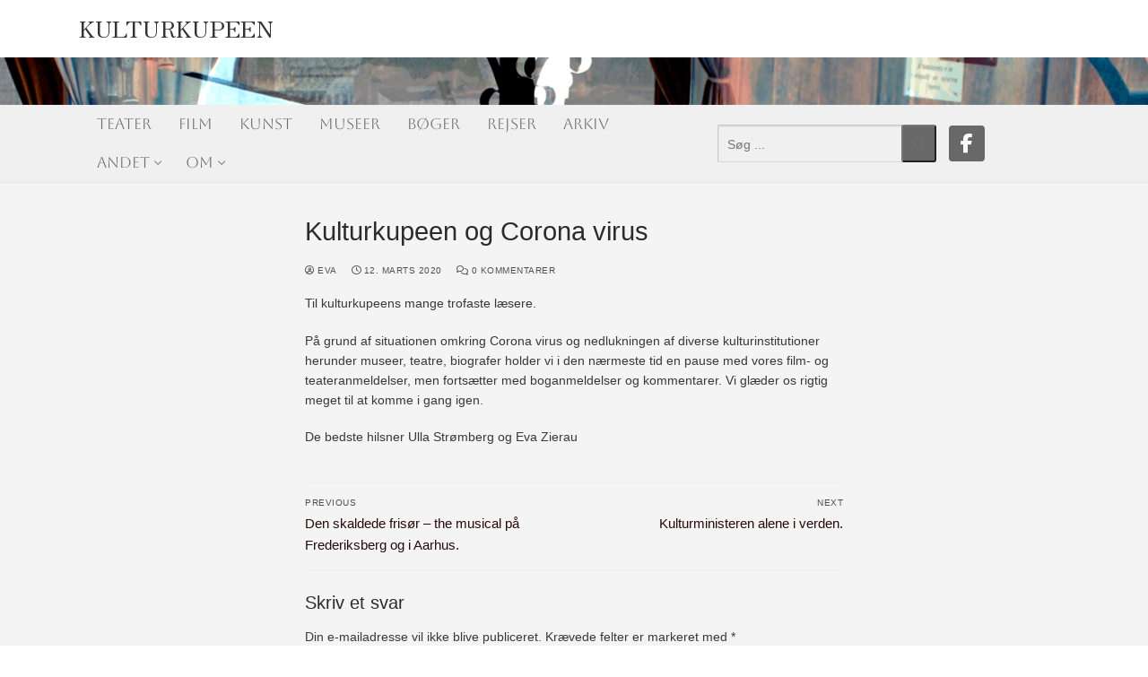

--- FILE ---
content_type: text/html; charset=UTF-8
request_url: https://www.kulturkupeen.dk/kulturkupeen-og-corona-virus/
body_size: 14176
content:
<!doctype html>
<html lang="da-DK" id="html">
<head>
	<meta charset="UTF-8">
	<meta name="viewport" content="width=device-width, initial-scale=1, maximum-scale=10.0, user-scalable=yes">
	<link rel="profile" href="https://gmpg.org/xfn/11">
	<meta name='robots' content='index, follow, max-image-preview:large, max-snippet:-1, max-video-preview:-1' />

	<!-- This site is optimized with the Yoast SEO plugin v26.8 - https://yoast.com/product/yoast-seo-wordpress/ -->
	<title>Kulturkupeen og Corona virus</title>
	<link rel="canonical" href="https://www.kulturkupeen.dk/kulturkupeen-og-corona-virus/" />
	<meta property="og:locale" content="da_DK" />
	<meta property="og:type" content="article" />
	<meta property="og:title" content="Kulturkupeen og Corona virus" />
	<meta property="og:description" content="Til kulturkupeens mange trofaste læsere. På grund af situationen omkring Corona virus og nedlukningen af diverse kulturinstitutioner herunder museer, teatre, biografer holder vi i den&hellip;" />
	<meta property="og:url" content="https://www.kulturkupeen.dk/kulturkupeen-og-corona-virus/" />
	<meta property="og:site_name" content="Kulturkupeen" />
	<meta property="article:publisher" content="http://www.facebook.com/kulturkupeen" />
	<meta property="article:published_time" content="2020-03-12T12:02:10+00:00" />
	<meta property="article:modified_time" content="2020-03-12T12:08:22+00:00" />
	<meta name="author" content="Eva" />
	<meta name="twitter:label1" content="Skrevet af" />
	<meta name="twitter:data1" content="Eva" />
	<script type="application/ld+json" class="yoast-schema-graph">{"@context":"https://schema.org","@graph":[{"@type":"Article","@id":"https://www.kulturkupeen.dk/kulturkupeen-og-corona-virus/#article","isPartOf":{"@id":"https://www.kulturkupeen.dk/kulturkupeen-og-corona-virus/"},"author":{"name":"Eva","@id":"https://www.kulturkupeen.dk/#/schema/person/b0b0c3ed863067c47ff7f63436595811"},"headline":"Kulturkupeen og Corona virus","datePublished":"2020-03-12T12:02:10+00:00","dateModified":"2020-03-12T12:08:22+00:00","mainEntityOfPage":{"@id":"https://www.kulturkupeen.dk/kulturkupeen-og-corona-virus/"},"wordCount":68,"commentCount":0,"publisher":{"@id":"https://www.kulturkupeen.dk/#organization"},"articleSection":["Blandede tekster"],"inLanguage":"da-DK","potentialAction":[{"@type":"CommentAction","name":"Comment","target":["https://www.kulturkupeen.dk/kulturkupeen-og-corona-virus/#respond"]}]},{"@type":"WebPage","@id":"https://www.kulturkupeen.dk/kulturkupeen-og-corona-virus/","url":"https://www.kulturkupeen.dk/kulturkupeen-og-corona-virus/","name":"Kulturkupeen og Corona virus","isPartOf":{"@id":"https://www.kulturkupeen.dk/#website"},"datePublished":"2020-03-12T12:02:10+00:00","dateModified":"2020-03-12T12:08:22+00:00","breadcrumb":{"@id":"https://www.kulturkupeen.dk/kulturkupeen-og-corona-virus/#breadcrumb"},"inLanguage":"da-DK","potentialAction":[{"@type":"ReadAction","target":["https://www.kulturkupeen.dk/kulturkupeen-og-corona-virus/"]}]},{"@type":"BreadcrumbList","@id":"https://www.kulturkupeen.dk/kulturkupeen-og-corona-virus/#breadcrumb","itemListElement":[{"@type":"ListItem","position":1,"name":"Hjem","item":"https://www.kulturkupeen.dk/"},{"@type":"ListItem","position":2,"name":"Kulturkupeen og Corona virus"}]},{"@type":"WebSite","@id":"https://www.kulturkupeen.dk/#website","url":"https://www.kulturkupeen.dk/","name":"Kulturkupeen","description":"En kulturblog med gratis anmeldelser af de nyeste film, teaterforestillinger, udstillinger og andre kulturtilbud","publisher":{"@id":"https://www.kulturkupeen.dk/#organization"},"potentialAction":[{"@type":"SearchAction","target":{"@type":"EntryPoint","urlTemplate":"https://www.kulturkupeen.dk/?s={search_term_string}"},"query-input":{"@type":"PropertyValueSpecification","valueRequired":true,"valueName":"search_term_string"}}],"inLanguage":"da-DK"},{"@type":"Organization","@id":"https://www.kulturkupeen.dk/#organization","name":"Kultur Kupeen","url":"https://www.kulturkupeen.dk/","logo":{"@type":"ImageObject","inLanguage":"da-DK","@id":"https://www.kulturkupeen.dk/#/schema/logo/image/","url":"https://www.kulturkupeen.dk/wp-content/uploads/2015/11/Logo-Small-KulturKupeen.jpg","contentUrl":"https://www.kulturkupeen.dk/wp-content/uploads/2015/11/Logo-Small-KulturKupeen.jpg","width":800,"height":260,"caption":"Kultur Kupeen"},"image":{"@id":"https://www.kulturkupeen.dk/#/schema/logo/image/"},"sameAs":["http://www.facebook.com/kulturkupeen"]},{"@type":"Person","@id":"https://www.kulturkupeen.dk/#/schema/person/b0b0c3ed863067c47ff7f63436595811","name":"Eva","image":{"@type":"ImageObject","inLanguage":"da-DK","@id":"https://www.kulturkupeen.dk/#/schema/person/image/","url":"https://secure.gravatar.com/avatar/87407ff796e53848c76ab2d0ecb648b79c81a2be7c93f8bbbf50d0319ed6ff8f?s=96&d=identicon&r=g","contentUrl":"https://secure.gravatar.com/avatar/87407ff796e53848c76ab2d0ecb648b79c81a2be7c93f8bbbf50d0319ed6ff8f?s=96&d=identicon&r=g","caption":"Eva"},"url":"https://www.kulturkupeen.dk/author/eva-zierau/"}]}</script>
	<!-- / Yoast SEO plugin. -->


<link rel='dns-prefetch' href='//cdn.jsdelivr.net' />
<link rel='dns-prefetch' href='//cdnjs.cloudflare.com' />
<link rel='dns-prefetch' href='//fonts.googleapis.com' />
<link rel="alternate" type="application/rss+xml" title="Kulturkupeen &raquo; Feed" href="https://www.kulturkupeen.dk/feed/" />
<link rel="alternate" type="application/rss+xml" title="Kulturkupeen &raquo;-kommentar-feed" href="https://www.kulturkupeen.dk/comments/feed/" />
<link rel="alternate" type="application/rss+xml" title="Kulturkupeen &raquo; Kulturkupeen og Corona virus-kommentar-feed" href="https://www.kulturkupeen.dk/kulturkupeen-og-corona-virus/feed/" />
<link rel="alternate" title="oEmbed (JSON)" type="application/json+oembed" href="https://www.kulturkupeen.dk/wp-json/oembed/1.0/embed?url=https%3A%2F%2Fwww.kulturkupeen.dk%2Fkulturkupeen-og-corona-virus%2F" />
<link rel="alternate" title="oEmbed (XML)" type="text/xml+oembed" href="https://www.kulturkupeen.dk/wp-json/oembed/1.0/embed?url=https%3A%2F%2Fwww.kulturkupeen.dk%2Fkulturkupeen-og-corona-virus%2F&#038;format=xml" />
		<style>
			.lazyload,
			.lazyloading {
				max-width: 100%;
			}
		</style>
		<style id='wp-img-auto-sizes-contain-inline-css' type='text/css'>
img:is([sizes=auto i],[sizes^="auto," i]){contain-intrinsic-size:3000px 1500px}
/*# sourceURL=wp-img-auto-sizes-contain-inline-css */
</style>
<link rel='stylesheet' id='formidable-css' href='https://www.kulturkupeen.dk/wp-content/plugins/formidable/css/formidableforms.css?ver=1141054' type='text/css' media='all' />
<style id='wp-emoji-styles-inline-css' type='text/css'>

	img.wp-smiley, img.emoji {
		display: inline !important;
		border: none !important;
		box-shadow: none !important;
		height: 1em !important;
		width: 1em !important;
		margin: 0 0.07em !important;
		vertical-align: -0.1em !important;
		background: none !important;
		padding: 0 !important;
	}
/*# sourceURL=wp-emoji-styles-inline-css */
</style>
<style id='wp-block-library-inline-css' type='text/css'>
:root{--wp-block-synced-color:#7a00df;--wp-block-synced-color--rgb:122,0,223;--wp-bound-block-color:var(--wp-block-synced-color);--wp-editor-canvas-background:#ddd;--wp-admin-theme-color:#007cba;--wp-admin-theme-color--rgb:0,124,186;--wp-admin-theme-color-darker-10:#006ba1;--wp-admin-theme-color-darker-10--rgb:0,107,160.5;--wp-admin-theme-color-darker-20:#005a87;--wp-admin-theme-color-darker-20--rgb:0,90,135;--wp-admin-border-width-focus:2px}@media (min-resolution:192dpi){:root{--wp-admin-border-width-focus:1.5px}}.wp-element-button{cursor:pointer}:root .has-very-light-gray-background-color{background-color:#eee}:root .has-very-dark-gray-background-color{background-color:#313131}:root .has-very-light-gray-color{color:#eee}:root .has-very-dark-gray-color{color:#313131}:root .has-vivid-green-cyan-to-vivid-cyan-blue-gradient-background{background:linear-gradient(135deg,#00d084,#0693e3)}:root .has-purple-crush-gradient-background{background:linear-gradient(135deg,#34e2e4,#4721fb 50%,#ab1dfe)}:root .has-hazy-dawn-gradient-background{background:linear-gradient(135deg,#faaca8,#dad0ec)}:root .has-subdued-olive-gradient-background{background:linear-gradient(135deg,#fafae1,#67a671)}:root .has-atomic-cream-gradient-background{background:linear-gradient(135deg,#fdd79a,#004a59)}:root .has-nightshade-gradient-background{background:linear-gradient(135deg,#330968,#31cdcf)}:root .has-midnight-gradient-background{background:linear-gradient(135deg,#020381,#2874fc)}:root{--wp--preset--font-size--normal:16px;--wp--preset--font-size--huge:42px}.has-regular-font-size{font-size:1em}.has-larger-font-size{font-size:2.625em}.has-normal-font-size{font-size:var(--wp--preset--font-size--normal)}.has-huge-font-size{font-size:var(--wp--preset--font-size--huge)}.has-text-align-center{text-align:center}.has-text-align-left{text-align:left}.has-text-align-right{text-align:right}.has-fit-text{white-space:nowrap!important}#end-resizable-editor-section{display:none}.aligncenter{clear:both}.items-justified-left{justify-content:flex-start}.items-justified-center{justify-content:center}.items-justified-right{justify-content:flex-end}.items-justified-space-between{justify-content:space-between}.screen-reader-text{border:0;clip-path:inset(50%);height:1px;margin:-1px;overflow:hidden;padding:0;position:absolute;width:1px;word-wrap:normal!important}.screen-reader-text:focus{background-color:#ddd;clip-path:none;color:#444;display:block;font-size:1em;height:auto;left:5px;line-height:normal;padding:15px 23px 14px;text-decoration:none;top:5px;width:auto;z-index:100000}html :where(.has-border-color){border-style:solid}html :where([style*=border-top-color]){border-top-style:solid}html :where([style*=border-right-color]){border-right-style:solid}html :where([style*=border-bottom-color]){border-bottom-style:solid}html :where([style*=border-left-color]){border-left-style:solid}html :where([style*=border-width]){border-style:solid}html :where([style*=border-top-width]){border-top-style:solid}html :where([style*=border-right-width]){border-right-style:solid}html :where([style*=border-bottom-width]){border-bottom-style:solid}html :where([style*=border-left-width]){border-left-style:solid}html :where(img[class*=wp-image-]){height:auto;max-width:100%}:where(figure){margin:0 0 1em}html :where(.is-position-sticky){--wp-admin--admin-bar--position-offset:var(--wp-admin--admin-bar--height,0px)}@media screen and (max-width:600px){html :where(.is-position-sticky){--wp-admin--admin-bar--position-offset:0px}}

/*# sourceURL=wp-block-library-inline-css */
</style><style id='global-styles-inline-css' type='text/css'>
:root{--wp--preset--aspect-ratio--square: 1;--wp--preset--aspect-ratio--4-3: 4/3;--wp--preset--aspect-ratio--3-4: 3/4;--wp--preset--aspect-ratio--3-2: 3/2;--wp--preset--aspect-ratio--2-3: 2/3;--wp--preset--aspect-ratio--16-9: 16/9;--wp--preset--aspect-ratio--9-16: 9/16;--wp--preset--color--black: #000000;--wp--preset--color--cyan-bluish-gray: #abb8c3;--wp--preset--color--white: #ffffff;--wp--preset--color--pale-pink: #f78da7;--wp--preset--color--vivid-red: #cf2e2e;--wp--preset--color--luminous-vivid-orange: #ff6900;--wp--preset--color--luminous-vivid-amber: #fcb900;--wp--preset--color--light-green-cyan: #7bdcb5;--wp--preset--color--vivid-green-cyan: #00d084;--wp--preset--color--pale-cyan-blue: #8ed1fc;--wp--preset--color--vivid-cyan-blue: #0693e3;--wp--preset--color--vivid-purple: #9b51e0;--wp--preset--gradient--vivid-cyan-blue-to-vivid-purple: linear-gradient(135deg,rgb(6,147,227) 0%,rgb(155,81,224) 100%);--wp--preset--gradient--light-green-cyan-to-vivid-green-cyan: linear-gradient(135deg,rgb(122,220,180) 0%,rgb(0,208,130) 100%);--wp--preset--gradient--luminous-vivid-amber-to-luminous-vivid-orange: linear-gradient(135deg,rgb(252,185,0) 0%,rgb(255,105,0) 100%);--wp--preset--gradient--luminous-vivid-orange-to-vivid-red: linear-gradient(135deg,rgb(255,105,0) 0%,rgb(207,46,46) 100%);--wp--preset--gradient--very-light-gray-to-cyan-bluish-gray: linear-gradient(135deg,rgb(238,238,238) 0%,rgb(169,184,195) 100%);--wp--preset--gradient--cool-to-warm-spectrum: linear-gradient(135deg,rgb(74,234,220) 0%,rgb(151,120,209) 20%,rgb(207,42,186) 40%,rgb(238,44,130) 60%,rgb(251,105,98) 80%,rgb(254,248,76) 100%);--wp--preset--gradient--blush-light-purple: linear-gradient(135deg,rgb(255,206,236) 0%,rgb(152,150,240) 100%);--wp--preset--gradient--blush-bordeaux: linear-gradient(135deg,rgb(254,205,165) 0%,rgb(254,45,45) 50%,rgb(107,0,62) 100%);--wp--preset--gradient--luminous-dusk: linear-gradient(135deg,rgb(255,203,112) 0%,rgb(199,81,192) 50%,rgb(65,88,208) 100%);--wp--preset--gradient--pale-ocean: linear-gradient(135deg,rgb(255,245,203) 0%,rgb(182,227,212) 50%,rgb(51,167,181) 100%);--wp--preset--gradient--electric-grass: linear-gradient(135deg,rgb(202,248,128) 0%,rgb(113,206,126) 100%);--wp--preset--gradient--midnight: linear-gradient(135deg,rgb(2,3,129) 0%,rgb(40,116,252) 100%);--wp--preset--font-size--small: 13px;--wp--preset--font-size--medium: 20px;--wp--preset--font-size--large: 36px;--wp--preset--font-size--x-large: 42px;--wp--preset--spacing--20: 0.44rem;--wp--preset--spacing--30: 0.67rem;--wp--preset--spacing--40: 1rem;--wp--preset--spacing--50: 1.5rem;--wp--preset--spacing--60: 2.25rem;--wp--preset--spacing--70: 3.38rem;--wp--preset--spacing--80: 5.06rem;--wp--preset--shadow--natural: 6px 6px 9px rgba(0, 0, 0, 0.2);--wp--preset--shadow--deep: 12px 12px 50px rgba(0, 0, 0, 0.4);--wp--preset--shadow--sharp: 6px 6px 0px rgba(0, 0, 0, 0.2);--wp--preset--shadow--outlined: 6px 6px 0px -3px rgb(255, 255, 255), 6px 6px rgb(0, 0, 0);--wp--preset--shadow--crisp: 6px 6px 0px rgb(0, 0, 0);}:where(.is-layout-flex){gap: 0.5em;}:where(.is-layout-grid){gap: 0.5em;}body .is-layout-flex{display: flex;}.is-layout-flex{flex-wrap: wrap;align-items: center;}.is-layout-flex > :is(*, div){margin: 0;}body .is-layout-grid{display: grid;}.is-layout-grid > :is(*, div){margin: 0;}:where(.wp-block-columns.is-layout-flex){gap: 2em;}:where(.wp-block-columns.is-layout-grid){gap: 2em;}:where(.wp-block-post-template.is-layout-flex){gap: 1.25em;}:where(.wp-block-post-template.is-layout-grid){gap: 1.25em;}.has-black-color{color: var(--wp--preset--color--black) !important;}.has-cyan-bluish-gray-color{color: var(--wp--preset--color--cyan-bluish-gray) !important;}.has-white-color{color: var(--wp--preset--color--white) !important;}.has-pale-pink-color{color: var(--wp--preset--color--pale-pink) !important;}.has-vivid-red-color{color: var(--wp--preset--color--vivid-red) !important;}.has-luminous-vivid-orange-color{color: var(--wp--preset--color--luminous-vivid-orange) !important;}.has-luminous-vivid-amber-color{color: var(--wp--preset--color--luminous-vivid-amber) !important;}.has-light-green-cyan-color{color: var(--wp--preset--color--light-green-cyan) !important;}.has-vivid-green-cyan-color{color: var(--wp--preset--color--vivid-green-cyan) !important;}.has-pale-cyan-blue-color{color: var(--wp--preset--color--pale-cyan-blue) !important;}.has-vivid-cyan-blue-color{color: var(--wp--preset--color--vivid-cyan-blue) !important;}.has-vivid-purple-color{color: var(--wp--preset--color--vivid-purple) !important;}.has-black-background-color{background-color: var(--wp--preset--color--black) !important;}.has-cyan-bluish-gray-background-color{background-color: var(--wp--preset--color--cyan-bluish-gray) !important;}.has-white-background-color{background-color: var(--wp--preset--color--white) !important;}.has-pale-pink-background-color{background-color: var(--wp--preset--color--pale-pink) !important;}.has-vivid-red-background-color{background-color: var(--wp--preset--color--vivid-red) !important;}.has-luminous-vivid-orange-background-color{background-color: var(--wp--preset--color--luminous-vivid-orange) !important;}.has-luminous-vivid-amber-background-color{background-color: var(--wp--preset--color--luminous-vivid-amber) !important;}.has-light-green-cyan-background-color{background-color: var(--wp--preset--color--light-green-cyan) !important;}.has-vivid-green-cyan-background-color{background-color: var(--wp--preset--color--vivid-green-cyan) !important;}.has-pale-cyan-blue-background-color{background-color: var(--wp--preset--color--pale-cyan-blue) !important;}.has-vivid-cyan-blue-background-color{background-color: var(--wp--preset--color--vivid-cyan-blue) !important;}.has-vivid-purple-background-color{background-color: var(--wp--preset--color--vivid-purple) !important;}.has-black-border-color{border-color: var(--wp--preset--color--black) !important;}.has-cyan-bluish-gray-border-color{border-color: var(--wp--preset--color--cyan-bluish-gray) !important;}.has-white-border-color{border-color: var(--wp--preset--color--white) !important;}.has-pale-pink-border-color{border-color: var(--wp--preset--color--pale-pink) !important;}.has-vivid-red-border-color{border-color: var(--wp--preset--color--vivid-red) !important;}.has-luminous-vivid-orange-border-color{border-color: var(--wp--preset--color--luminous-vivid-orange) !important;}.has-luminous-vivid-amber-border-color{border-color: var(--wp--preset--color--luminous-vivid-amber) !important;}.has-light-green-cyan-border-color{border-color: var(--wp--preset--color--light-green-cyan) !important;}.has-vivid-green-cyan-border-color{border-color: var(--wp--preset--color--vivid-green-cyan) !important;}.has-pale-cyan-blue-border-color{border-color: var(--wp--preset--color--pale-cyan-blue) !important;}.has-vivid-cyan-blue-border-color{border-color: var(--wp--preset--color--vivid-cyan-blue) !important;}.has-vivid-purple-border-color{border-color: var(--wp--preset--color--vivid-purple) !important;}.has-vivid-cyan-blue-to-vivid-purple-gradient-background{background: var(--wp--preset--gradient--vivid-cyan-blue-to-vivid-purple) !important;}.has-light-green-cyan-to-vivid-green-cyan-gradient-background{background: var(--wp--preset--gradient--light-green-cyan-to-vivid-green-cyan) !important;}.has-luminous-vivid-amber-to-luminous-vivid-orange-gradient-background{background: var(--wp--preset--gradient--luminous-vivid-amber-to-luminous-vivid-orange) !important;}.has-luminous-vivid-orange-to-vivid-red-gradient-background{background: var(--wp--preset--gradient--luminous-vivid-orange-to-vivid-red) !important;}.has-very-light-gray-to-cyan-bluish-gray-gradient-background{background: var(--wp--preset--gradient--very-light-gray-to-cyan-bluish-gray) !important;}.has-cool-to-warm-spectrum-gradient-background{background: var(--wp--preset--gradient--cool-to-warm-spectrum) !important;}.has-blush-light-purple-gradient-background{background: var(--wp--preset--gradient--blush-light-purple) !important;}.has-blush-bordeaux-gradient-background{background: var(--wp--preset--gradient--blush-bordeaux) !important;}.has-luminous-dusk-gradient-background{background: var(--wp--preset--gradient--luminous-dusk) !important;}.has-pale-ocean-gradient-background{background: var(--wp--preset--gradient--pale-ocean) !important;}.has-electric-grass-gradient-background{background: var(--wp--preset--gradient--electric-grass) !important;}.has-midnight-gradient-background{background: var(--wp--preset--gradient--midnight) !important;}.has-small-font-size{font-size: var(--wp--preset--font-size--small) !important;}.has-medium-font-size{font-size: var(--wp--preset--font-size--medium) !important;}.has-large-font-size{font-size: var(--wp--preset--font-size--large) !important;}.has-x-large-font-size{font-size: var(--wp--preset--font-size--x-large) !important;}
/*# sourceURL=global-styles-inline-css */
</style>

<style id='classic-theme-styles-inline-css' type='text/css'>
/*! This file is auto-generated */
.wp-block-button__link{color:#fff;background-color:#32373c;border-radius:9999px;box-shadow:none;text-decoration:none;padding:calc(.667em + 2px) calc(1.333em + 2px);font-size:1.125em}.wp-block-file__button{background:#32373c;color:#fff;text-decoration:none}
/*# sourceURL=/wp-includes/css/classic-themes.min.css */
</style>
<link rel='stylesheet' id='post-display-search-style-css' href='https://www.kulturkupeen.dk/wp-content/plugins/Post%20display%20search/style.css?ver=6.9' type='text/css' media='all' />
<link rel='stylesheet' id='post-display-style-css' href='https://www.kulturkupeen.dk/wp-content/plugins/Post-display/style.css?ver=6.9' type='text/css' media='all' />
<link rel='stylesheet' id='font-awesome-css' href='https://cdnjs.cloudflare.com/ajax/libs/font-awesome/5.15.4/css/all.min.css?ver=6.9' type='text/css' media='all' />
<link rel='stylesheet' id='star-rating-style-css' href='https://www.kulturkupeen.dk/wp-content/plugins/Star%20Rating/style.css?ver=6.9' type='text/css' media='all' />
<link rel='stylesheet' id='arve-css' href='https://www.kulturkupeen.dk/wp-content/plugins/advanced-responsive-video-embedder/build/main.css?ver=10.8.2' type='text/css' media='all' />
<link rel='stylesheet' id='customify-style-css' href='https://www.kulturkupeen.dk/wp-content/themes/customify/style.min.css?ver=0.4.4.1718035279' type='text/css' media='all' />
<style id='customify-style-inline-css' type='text/css'>
.customify-container, .layout-contained, .site-framed .site, .site-boxed .site { max-width: 1250px; } .main-layout-content .entry-content > .alignwide { width: calc( 1250px - 4em ); max-width: 100vw;  }.single-post .content-inner {max-width: 600px;}.header-top .header--row-inner,body:not(.fl-builder-edit) .button,body:not(.fl-builder-edit) button:not(.menu-mobile-toggle, .components-button, .customize-partial-edit-shortcut-button),body:not(.fl-builder-edit) input[type="button"]:not(.ed_button),button.button,input[type="button"]:not(.ed_button, .components-button, .customize-partial-edit-shortcut-button),input[type="reset"]:not(.components-button, .customize-partial-edit-shortcut-button),input[type="submit"]:not(.components-button, .customize-partial-edit-shortcut-button),.pagination .nav-links > *:hover,.pagination .nav-links span,.nav-menu-desktop.style-full-height .primary-menu-ul > li.current-menu-item > a,.nav-menu-desktop.style-full-height .primary-menu-ul > li.current-menu-ancestor > a,.nav-menu-desktop.style-full-height .primary-menu-ul > li > a:hover,.posts-layout .readmore-button:hover{    background-color: #545454;}.posts-layout .readmore-button {color: #545454;}.pagination .nav-links > *:hover,.pagination .nav-links span,.entry-single .tags-links a:hover,.entry-single .cat-links a:hover,.posts-layout .readmore-button,.posts-layout .readmore-button:hover{    border-color: #545454;}.customify-builder-btn{    background-color: #c3512f;}body{    color: #383838;}abbr, acronym {    border-bottom-color: #383838;}a                {                    color: #260908;}a:hover,a:focus,.link-meta:hover, .link-meta a:hover{    color: #111111;}h2 + h3,.comments-area h2 + .comments-title,.h2 + h3,.comments-area .h2 + .comments-title,.page-breadcrumb {    border-top-color: #eaecee;}blockquote,.site-content .widget-area .menu li.current-menu-item > a:before{    border-left-color: #eaecee;}@media screen and (min-width: 64em) {    .comment-list .children li.comment {        border-left-color: #eaecee;    }    .comment-list .children li.comment:after {        background-color: #eaecee;    }}.page-titlebar, .page-breadcrumb,.posts-layout .entry-inner {    border-bottom-color: #eaecee;}.header-search-form .search-field,.entry-content .page-links a,.header-search-modal,.pagination .nav-links > *,.entry-footer .tags-links a, .entry-footer .cat-links a,.search .content-area article,.site-content .widget-area .menu li.current-menu-item > a,.posts-layout .entry-inner,.post-navigation .nav-links,article.comment .comment-meta,.widget-area .widget_pages li a, .widget-area .widget_categories li a, .widget-area .widget_archive li a, .widget-area .widget_meta li a, .widget-area .widget_nav_menu li a, .widget-area .widget_product_categories li a, .widget-area .widget_recent_entries li a, .widget-area .widget_rss li a,.widget-area .widget_recent_comments li{    border-color: #eaecee;}.header-search-modal::before {    border-top-color: #eaecee;    border-left-color: #eaecee;}@media screen and (min-width: 48em) {    .content-sidebar.sidebar_vertical_border .content-area {        border-right-color: #eaecee;    }    .sidebar-content.sidebar_vertical_border .content-area {        border-left-color: #eaecee;    }    .sidebar-sidebar-content.sidebar_vertical_border .sidebar-primary {        border-right-color: #eaecee;    }    .sidebar-sidebar-content.sidebar_vertical_border .sidebar-secondary {        border-right-color: #eaecee;    }    .content-sidebar-sidebar.sidebar_vertical_border .sidebar-primary {        border-left-color: #eaecee;    }    .content-sidebar-sidebar.sidebar_vertical_border .sidebar-secondary {        border-left-color: #eaecee;    }    .sidebar-content-sidebar.sidebar_vertical_border .content-area {        border-left-color: #eaecee;        border-right-color: #eaecee;    }    .sidebar-content-sidebar.sidebar_vertical_border .content-area {        border-left-color: #eaecee;        border-right-color: #eaecee;    }}article.comment .comment-post-author {background: #4f4f4f;}.pagination .nav-links > *,.link-meta,.link-meta a,.color-meta,.entry-single .tags-links:before,.entry-single .cats-links:before{    color: #4f4f4f;}h1, h2, h3, h4, h5, h6 { color: #2b2b2b;}.site-content .widget-title { color: #444444;}body {font-size: 14px;}.site-branding .site-title, .site-branding .site-title a {font-family: "Zen Old Mincho";font-weight: normal;}.site-branding .site-description {font-family: "Arial";}.entry-content h2, .wp-block h2 {font-size: 19px;}#page-cover {background-image: url("https://www.kulturkupeen.dk/wp-content/themes/customify/assets/images/default-cover.jpg");}.header--row:not(.header--transparent).header-top .header--row-inner  {background-color: rgba(255,255,255,0);} .header--row:not(.header--transparent).header-main .header--row-inner  {background-image: url("https://www.kulturkupeen.dk/wp-content/uploads/2024/05/cropped-PsykoForside.png");-webkit-background-size: cover; -moz-background-size: cover; -o-background-size: cover; background-size: cover;background-position: center;background-repeat: no-repeat;} .sub-menu .li-duplicator {display:none !important;}.header-search_icon-item .header-search-modal  {border-style: solid;} .header-search_icon-item .search-field  {border-style: solid;} .dark-mode .header-search_box-item .search-form-fields, .header-search_box-item .search-form-fields  {border-style: inset;} .header-search_box-item .header-search-form button.search-submit  {background-color: #686868;border-top-left-radius: 3px;border-top-right-radius: 3px;border-bottom-right-radius: 3px;border-bottom-left-radius: 3px;} .builder-item--primary-menu .nav-menu-desktop .primary-menu-ul > li > a,.builder-item-sidebar .primary-menu-sidebar .primary-menu-ul > li > a {font-family: "Aboreto";font-weight: normal;font-size: 17px;line-height: 19px;}.header-social-icons.customify-builder-social-icons.color-custom li a {background-color: #686868;}.header-social-icons.customify-builder-social-icons.color-custom li a {color: #ffffff;}body  {background-color: #FFFFFF;} .site-content .content-area  {background-color: #FFFFFF;} /* CSS for desktop */#page-cover .page-cover-inner {min-height: 300px;}.header--row.header-top .customify-grid, .header--row.header-top .style-full-height .primary-menu-ul > li > a {min-height: 0px;}.header--row.header-main .customify-grid, .header--row.header-main .style-full-height .primary-menu-ul > li > a {min-height: 53px;}.header--row.header-bottom .customify-grid, .header--row.header-bottom .style-full-height .primary-menu-ul > li > a {min-height: 60px;}.site-header .site-branding img { max-width: 0px; } .site-header .cb-row--mobile .site-branding img { width: 0px; }.header--row .builder-item--logo, .builder-item.builder-item--group .item--inner.builder-item--logo {margin-top: 0px;margin-right: 0px;margin-bottom: 20px;margin-left: 0px;}.header--row .builder-first--nav-icon {text-align: right;}.header-search_icon-item svg {height: 15px; width: 15px;}.header-search_icon-item .search-submit {margin-left: -40px;}.header-search_box-item .search-form-fields {width: 241px;}.header-search_box-item .search-form-fields, .header-search_box-item .search-form-fields .search-field {height: 42px;}.header-search_box-item .search-submit svg,.header-search_box-item .header-search-form button.search-submit svg {height: 15px; width: 15px;}.header-search_box-item .search-submit{margin-left: -36px;} .header-search_box-item .woo_bootster_search .search-submit{margin-left: -36px;} .header-search_box-item .header-search-form button.search-submit{margin-left:-36px;}.header-search_box-item .header-search-form button.search-submit  {padding-top: 0px;padding-right: 10px;padding-bottom: 0px;padding-left: 10px;} .header--row .builder-first--primary-menu {text-align: right;}.header-social-icons.customify-builder-social-icons li a { font-size: 22px; }.header--row .builder-item--social-icons, .builder-item.builder-item--group .item--inner.builder-item--social-icons {margin-right: 95px;}/* CSS for tablet */@media screen and (max-width: 1024px) { #page-cover .page-cover-inner {min-height: 250px;}.header--row .builder-first--nav-icon {text-align: right;}.header-search_icon-item .search-submit {margin-left: -40px;}.header-search_box-item .search-submit{margin-left: -40px;} .header-search_box-item .woo_bootster_search .search-submit{margin-left: -40px;} .header-search_box-item .header-search-form button.search-submit{margin-left:-40px;} }/* CSS for mobile */@media screen and (max-width: 568px) { #page-cover .page-cover-inner {min-height: 200px;}.header--row.header-top .customify-grid, .header--row.header-top .style-full-height .primary-menu-ul > li > a {min-height: 18px;}.header--row.header-main .customify-grid, .header--row.header-main .style-full-height .primary-menu-ul > li > a {min-height: 28px;}.site-header .site-branding img { max-width: 0px; } .site-header .cb-row--mobile .site-branding img { width: 0px; }.header--row .builder-first--nav-icon {text-align: right;}.header-search_icon-item .search-submit {margin-left: -40px;}.header-search_box-item .search-submit{margin-left: -40px;} .header-search_box-item .woo_bootster_search .search-submit{margin-left: -40px;} .header-search_box-item .header-search-form button.search-submit{margin-left:-40px;} }
/*# sourceURL=customify-style-inline-css */
</style>
<link rel='stylesheet' id='chld_thm_cfg_child-css' href='https://www.kulturkupeen.dk/wp-content/themes/customify-child/style.css?ver=6.9' type='text/css' media='all' />
<link rel='stylesheet' id='customify-google-font-css' href='//fonts.googleapis.com/css?family=Zen+Old+Mincho%3A400%2C500%2C600%2C700%2C900%7CAboreto%3A400&#038;display=swap&#038;ver=0.4.4.1718035279' type='text/css' media='all' />
<script type="text/javascript" src="https://www.kulturkupeen.dk/wp-includes/js/jquery/jquery.min.js?ver=3.7.1" id="jquery-core-js"></script>
<script type="text/javascript" src="https://www.kulturkupeen.dk/wp-includes/js/jquery/jquery-migrate.min.js?ver=3.4.1" id="jquery-migrate-js"></script>
<link rel="https://api.w.org/" href="https://www.kulturkupeen.dk/wp-json/" /><link rel="alternate" title="JSON" type="application/json" href="https://www.kulturkupeen.dk/wp-json/wp/v2/posts/18242" /><link rel="EditURI" type="application/rsd+xml" title="RSD" href="https://www.kulturkupeen.dk/xmlrpc.php?rsd" />
<meta name="generator" content="WordPress 6.9" />
<link rel='shortlink' href='https://www.kulturkupeen.dk/?p=18242' />
<!-- start Simple Custom CSS and JS -->
<script src="https://kit.fontawesome.com/6dde0a0af9.js" crossorigin="anonymous"></script><!-- end Simple Custom CSS and JS -->

<link rel='stylesheet' id='36743-css' href='//www.kulturkupeen.dk/wp-content/uploads/custom-css-js/36743.css?v=5466' type="text/css" media='all' />
		<script>
			document.documentElement.className = document.documentElement.className.replace('no-js', 'js');
		</script>
				<style>
			.no-js img.lazyload {
				display: none;
			}

			figure.wp-block-image img.lazyloading {
				min-width: 150px;
			}

			.lazyload,
			.lazyloading {
				--smush-placeholder-width: 100px;
				--smush-placeholder-aspect-ratio: 1/1;
				width: var(--smush-image-width, var(--smush-placeholder-width)) !important;
				aspect-ratio: var(--smush-image-aspect-ratio, var(--smush-placeholder-aspect-ratio)) !important;
			}

						.lazyload, .lazyloading {
				opacity: 0;
			}

			.lazyloaded {
				opacity: 1;
				transition: opacity 400ms;
				transition-delay: 0ms;
			}

					</style>
		</head>

<body data-rsssl=1 class="wp-singular post-template-default single single-post postid-18242 single-format-standard wp-theme-customify wp-child-theme-customify-child content main-layout-content site-full-width menu_sidebar_slide_left">
<div id="page" class="site box-shadow">
	<a class="skip-link screen-reader-text" href="#site-content">Spring til indhold</a>
	<a class="close is-size-medium  close-panel close-sidebar-panel" href="#">
        <span class="hamburger hamburger--squeeze is-active">
            <span class="hamburger-box">
              <span class="hamburger-inner"><span class="screen-reader-text">Menu</span></span>
            </span>
        </span>
        <span class="screen-reader-text">Luk</span>
        </a><header id="masthead" class="site-header header-v2"><div id="masthead-inner" class="site-header-inner">							<div  class="header-top header--row layout-full-contained"  id="cb-row--header-top"  data-row-id="top"  data-show-on="desktop mobile">
								<div class="header--row-inner header-top-inner light-mode">
									<div class="customify-container">
										<div class="customify-grid  cb-row--desktop hide-on-mobile hide-on-tablet customify-grid-middle"><div class="row-v2 row-v2-top no-center no-right"><div class="col-v2 col-v2-left"><div class="item--inner builder-item--logo" data-section="title_tagline" data-item-id="logo" >		<div class="site-branding logo-top">
			<div class="site-name-desc">						<p class="site-title">
							<a href="https://www.kulturkupeen.dk/" rel="home">Kulturkupeen</a>
						</p>
						</div>		</div><!-- .site-branding -->
		</div></div></div></div><div class="cb-row--mobile hide-on-desktop customify-grid customify-grid-middle"><div class="row-v2 row-v2-top no-center no-right"><div class="col-v2 col-v2-left"><div class="item--inner builder-item--logo" data-section="title_tagline" data-item-id="logo" >		<div class="site-branding logo-top">
			<div class="site-name-desc">						<p class="site-title">
							<a href="https://www.kulturkupeen.dk/" rel="home">Kulturkupeen</a>
						</p>
						</div>		</div><!-- .site-branding -->
		</div></div></div></div>									</div>
								</div>
							</div>
														<div  class="header-main header--row layout-fullwidth"  id="cb-row--header-main"  data-row-id="main"  data-show-on="desktop mobile">
								<div class="header--row-inner header-main-inner light-mode">
									<div class="customify-container">
										<div class="customify-grid  cb-row--desktop hide-on-mobile hide-on-tablet customify-grid-middle"><div class="row-v2 row-v2-main no-center no-right"><div class="col-v2 col-v2-left"><div class="item--inner builder-item--html" data-section="header_html" data-item-id="html" ><div class="builder-header-html-item item--html"></div></div></div></div></div><div class="cb-row--mobile hide-on-desktop customify-grid customify-grid-middle"><div class="row-v2 row-v2-main no-center no-right"><div class="col-v2 col-v2-left"><div class="item--inner builder-item--html" data-section="header_html" data-item-id="html" ><div class="builder-header-html-item item--html"></div></div></div></div></div>									</div>
								</div>
							</div>
														<div  class="header-bottom header--row layout-full-contained"  id="cb-row--header-bottom"  data-row-id="bottom"  data-show-on="desktop mobile">
								<div class="header--row-inner header-bottom-inner light-mode">
									<div class="customify-container">
										<div class="customify-grid  cb-row--desktop hide-on-mobile hide-on-tablet customify-grid-middle"><div class="row-v2 row-v2-bottom no-center"><div class="col-v2 col-v2-left"><div class="item--inner builder-item--primary-menu has_menu" data-section="header_menu_primary" data-item-id="primary-menu" ><nav  id="site-navigation-bottom-desktop" class="site-navigation primary-menu primary-menu-bottom nav-menu-desktop primary-menu-desktop style-border-bottom"><ul id="menu-hovedmenu" class="primary-menu-ul menu nav-menu"><li id="menu-item--bottom-desktop-36436" class="menu-item menu-item-type-post_type menu-item-object-page menu-item-36436"><a href="https://www.kulturkupeen.dk/teater/"><span class="link-before">Teater</span></a></li>
<li id="menu-item--bottom-desktop-36428" class="menu-item menu-item-type-post_type menu-item-object-page menu-item-36428"><a href="https://www.kulturkupeen.dk/film/"><span class="link-before">Film</span></a></li>
<li id="menu-item--bottom-desktop-36426" class="menu-item menu-item-type-post_type menu-item-object-page menu-item-36426"><a href="https://www.kulturkupeen.dk/kunst/"><span class="link-before">Kunst</span></a></li>
<li id="menu-item--bottom-desktop-36434" class="menu-item menu-item-type-post_type menu-item-object-page menu-item-36434"><a href="https://www.kulturkupeen.dk/museer/"><span class="link-before">Museer</span></a></li>
<li id="menu-item--bottom-desktop-36427" class="menu-item menu-item-type-post_type menu-item-object-page menu-item-36427"><a href="https://www.kulturkupeen.dk/boeger/"><span class="link-before">Bøger</span></a></li>
<li id="menu-item--bottom-desktop-36435" class="menu-item menu-item-type-post_type menu-item-object-page menu-item-36435"><a href="https://www.kulturkupeen.dk/rejser/"><span class="link-before">Rejser</span></a></li>
<li id="menu-item--bottom-desktop-36778" class="menu-item menu-item-type-post_type menu-item-object-page menu-item-36778"><a href="https://www.kulturkupeen.dk/arkiv/"><span class="link-before">Arkiv</span></a></li>
<li id="menu-item--bottom-desktop-36224" class="menu-item menu-item-type-custom menu-item-object-custom menu-item-has-children menu-item-36224"><a href="#"><span class="link-before">Andet<span class="nav-icon-angle">&nbsp;</span></span></a>
<ul class="sub-menu sub-lv-0">
	<li id="menu-item--bottom-desktop-36432" class="menu-item menu-item-type-post_type menu-item-object-page menu-item-36432"><a href="https://www.kulturkupeen.dk/underholdning/"><span class="link-before">Underholdning</span></a></li>
	<li id="menu-item--bottom-desktop-36431" class="menu-item menu-item-type-post_type menu-item-object-page menu-item-36431"><a href="https://www.kulturkupeen.dk/blandede-tekster/"><span class="link-before">Blandede tekster</span></a></li>
	<li id="menu-item--bottom-desktop-36433" class="menu-item menu-item-type-post_type menu-item-object-page menu-item-36433"><a href="https://www.kulturkupeen.dk/klumme/"><span class="link-before">Klummer</span></a></li>
	<li id="menu-item--bottom-desktop-36430" class="menu-item menu-item-type-post_type menu-item-object-page menu-item-36430"><a href="https://www.kulturkupeen.dk/kommentarer/"><span class="link-before">Kommentarer</span></a></li>
	<li id="menu-item--bottom-desktop-36429" class="menu-item menu-item-type-post_type menu-item-object-page menu-item-36429"><a href="https://www.kulturkupeen.dk/tv/"><span class="link-before">TV</span></a></li>
</ul>
</li>
<li id="menu-item--bottom-desktop-36225" class="menu-item menu-item-type-custom menu-item-object-custom menu-item-has-children menu-item-36225"><a href="#"><span class="link-before">Om<span class="nav-icon-angle">&nbsp;</span></span></a>
<ul class="sub-menu sub-lv-0">
	<li id="menu-item--bottom-desktop-86" class="menu-item menu-item-type-post_type menu-item-object-page menu-item-86"><a href="https://www.kulturkupeen.dk/om-os/"><span class="link-before">Om os</span></a></li>
	<li id="menu-item--bottom-desktop-108" class="menu-item menu-item-type-post_type menu-item-object-page menu-item-108"><a href="https://www.kulturkupeen.dk/om-kulturkupeen/"><span class="link-before">Om Kulturkupeen</span></a></li>
	<li id="menu-item--bottom-desktop-1383" class="menu-item menu-item-type-post_type menu-item-object-page menu-item-1383"><a href="https://www.kulturkupeen.dk/kontakt-os/"><span class="link-before">Kontakt os</span></a></li>
</ul>
</li>
</ul></nav></div></div><div class="col-v2 col-v2-right"><div class="item--inner builder-item--search_box" data-section="search_box" data-item-id="search_box" ><div class="header-search_box-item item--search_box">		<form role="search" class="header-search-form " action="https://www.kulturkupeen.dk/">
			<div class="search-form-fields">
				<span class="screen-reader-text">Søg efter:</span>
				
				<input type="search" class="search-field" placeholder="Søg ..." value="" name="s" title="Søg efter:" />

							</div>
			<button type="submit" class="search-submit" aria-label="Submit Search">
				<svg aria-hidden="true" focusable="false" role="presentation" xmlns="http://www.w3.org/2000/svg" width="20" height="21" viewBox="0 0 20 21">
					<path fill="currentColor" fill-rule="evenodd" d="M12.514 14.906a8.264 8.264 0 0 1-4.322 1.21C3.668 16.116 0 12.513 0 8.07 0 3.626 3.668.023 8.192.023c4.525 0 8.193 3.603 8.193 8.047 0 2.033-.769 3.89-2.035 5.307l4.999 5.552-1.775 1.597-5.06-5.62zm-4.322-.843c3.37 0 6.102-2.684 6.102-5.993 0-3.31-2.732-5.994-6.102-5.994S2.09 4.76 2.09 8.07c0 3.31 2.732 5.993 6.102 5.993z"></path>
				</svg>
			</button>
		</form>
		</div></div><div class="item--inner builder-item--social-icons" data-section="header_social_icons" data-item-id="social-icons" ><ul class="header-social-icons customify-builder-social-icons color-custom"><li><a class="social-icon-facebook shape-rounded" rel="nofollow noopener" target="_blank" href="https://www.facebook.com/groups/659372994178447" aria-label="Facebook"><i class="social-icon fa fa-facebook" title="Facebook"></i></a></li></ul></div></div></div></div><div class="cb-row--mobile hide-on-desktop customify-grid customify-grid-middle"><div class="row-v2 row-v2-bottom no-center no-right"><div class="col-v2 col-v2-left"><div class="item--inner builder-item--nav-icon" data-section="header_menu_icon" data-item-id="nav-icon" >		<button type="button" class="menu-mobile-toggle item-button is-size-desktop-medium is-size-tablet-medium is-size-mobile-medium"  aria-label="nav icon">
			<span class="hamburger hamburger--squeeze">
				<span class="hamburger-box">
					<span class="hamburger-inner"></span>
				</span>
			</span>
			<span class="nav-icon--label hide-on-tablet hide-on-mobile">Menu</span></button>
		</div><div class="item--inner builder-item--search_icon" data-section="search_icon" data-item-id="search_icon" ><div class="header-search_icon-item item--search_icon">		<a class="search-icon" href="#" aria-label="open search tool">
			<span class="ic-search">
				<svg aria-hidden="true" focusable="false" role="presentation" xmlns="http://www.w3.org/2000/svg" width="20" height="21" viewBox="0 0 20 21">
					<path fill="currentColor" fill-rule="evenodd" d="M12.514 14.906a8.264 8.264 0 0 1-4.322 1.21C3.668 16.116 0 12.513 0 8.07 0 3.626 3.668.023 8.192.023c4.525 0 8.193 3.603 8.193 8.047 0 2.033-.769 3.89-2.035 5.307l4.999 5.552-1.775 1.597-5.06-5.62zm-4.322-.843c3.37 0 6.102-2.684 6.102-5.993 0-3.31-2.732-5.994-6.102-5.994S2.09 4.76 2.09 8.07c0 3.31 2.732 5.993 6.102 5.993z"></path>
				</svg>
			</span>
			<span class="ic-close">
				<svg version="1.1" id="Capa_1" xmlns="http://www.w3.org/2000/svg" xmlns:xlink="http://www.w3.org/1999/xlink" x="0px" y="0px" width="612px" height="612px" viewBox="0 0 612 612" fill="currentColor" style="enable-background:new 0 0 612 612;" xml:space="preserve"><g><g id="cross"><g><polygon points="612,36.004 576.521,0.603 306,270.608 35.478,0.603 0,36.004 270.522,306.011 0,575.997 35.478,611.397 306,341.411 576.521,611.397 612,575.997 341.459,306.011 " /></g></g></g><g></g><g></g><g></g><g></g><g></g><g></g><g></g><g></g><g></g><g></g><g></g><g></g><g></g><g></g><g></g></svg>
			</span>
			<span class="arrow-down"></span>
		</a>
		<div class="header-search-modal-wrapper">
			<form role="search" class="header-search-modal header-search-form" action="https://www.kulturkupeen.dk/">
				<label>
					<span class="screen-reader-text">Søg efter:</span>
					<input type="search" class="search-field" placeholder="Søg ..." value="" name="s" title="Søg efter:" />
				</label>
				<button type="submit" class="search-submit" aria-label="submit search">
					<svg aria-hidden="true" focusable="false" role="presentation" xmlns="http://www.w3.org/2000/svg" width="20" height="21" viewBox="0 0 20 21">
						<path fill="currentColor" fill-rule="evenodd" d="M12.514 14.906a8.264 8.264 0 0 1-4.322 1.21C3.668 16.116 0 12.513 0 8.07 0 3.626 3.668.023 8.192.023c4.525 0 8.193 3.603 8.193 8.047 0 2.033-.769 3.89-2.035 5.307l4.999 5.552-1.775 1.597-5.06-5.62zm-4.322-.843c3.37 0 6.102-2.684 6.102-5.993 0-3.31-2.732-5.994-6.102-5.994S2.09 4.76 2.09 8.07c0 3.31 2.732 5.993 6.102 5.993z"></path>
					</svg>
				</button>
			</form>
		</div>
		</div></div><div class="item--inner builder-item--social-icons" data-section="header_social_icons" data-item-id="social-icons" ><ul class="header-social-icons customify-builder-social-icons color-custom"><li><a class="social-icon-facebook shape-rounded" rel="nofollow noopener" target="_blank" href="https://www.facebook.com/groups/659372994178447" aria-label="Facebook"><i class="social-icon fa fa-facebook" title="Facebook"></i></a></li></ul></div></div></div></div>									</div>
								</div>
							</div>
							<div id="header-menu-sidebar" class="header-menu-sidebar menu-sidebar-panel dark-mode"><div id="header-menu-sidebar-bg" class="header-menu-sidebar-bg"><div id="header-menu-sidebar-inner" class="header-menu-sidebar-inner"><div class="builder-item-sidebar mobile-item--search_box"><div class="item--inner" data-item-id="search_box" data-section="search_box"><div class="header-search_box-item item--search_box">		<form role="search" class="header-search-form " action="https://www.kulturkupeen.dk/">
			<div class="search-form-fields">
				<span class="screen-reader-text">Søg efter:</span>
				
				<input type="search" class="search-field" placeholder="Søg ..." value="" name="s" title="Søg efter:" />

							</div>
			<button type="submit" class="search-submit" aria-label="Submit Search">
				<svg aria-hidden="true" focusable="false" role="presentation" xmlns="http://www.w3.org/2000/svg" width="20" height="21" viewBox="0 0 20 21">
					<path fill="currentColor" fill-rule="evenodd" d="M12.514 14.906a8.264 8.264 0 0 1-4.322 1.21C3.668 16.116 0 12.513 0 8.07 0 3.626 3.668.023 8.192.023c4.525 0 8.193 3.603 8.193 8.047 0 2.033-.769 3.89-2.035 5.307l4.999 5.552-1.775 1.597-5.06-5.62zm-4.322-.843c3.37 0 6.102-2.684 6.102-5.993 0-3.31-2.732-5.994-6.102-5.994S2.09 4.76 2.09 8.07c0 3.31 2.732 5.993 6.102 5.993z"></path>
				</svg>
			</button>
		</form>
		</div></div></div><div class="builder-item-sidebar mobile-item--primary-menu mobile-item--menu "><div class="item--inner" data-item-id="primary-menu" data-section="header_menu_primary"><nav  id="site-navigation-sidebar-mobile" class="site-navigation primary-menu primary-menu-sidebar nav-menu-mobile primary-menu-mobile style-border-bottom"><ul id="menu-hovedmenu" class="primary-menu-ul menu nav-menu"><li id="menu-item--sidebar-mobile-36436" class="menu-item menu-item-type-post_type menu-item-object-page menu-item-36436"><a href="https://www.kulturkupeen.dk/teater/"><span class="link-before">Teater</span></a></li>
<li id="menu-item--sidebar-mobile-36428" class="menu-item menu-item-type-post_type menu-item-object-page menu-item-36428"><a href="https://www.kulturkupeen.dk/film/"><span class="link-before">Film</span></a></li>
<li id="menu-item--sidebar-mobile-36426" class="menu-item menu-item-type-post_type menu-item-object-page menu-item-36426"><a href="https://www.kulturkupeen.dk/kunst/"><span class="link-before">Kunst</span></a></li>
<li id="menu-item--sidebar-mobile-36434" class="menu-item menu-item-type-post_type menu-item-object-page menu-item-36434"><a href="https://www.kulturkupeen.dk/museer/"><span class="link-before">Museer</span></a></li>
<li id="menu-item--sidebar-mobile-36427" class="menu-item menu-item-type-post_type menu-item-object-page menu-item-36427"><a href="https://www.kulturkupeen.dk/boeger/"><span class="link-before">Bøger</span></a></li>
<li id="menu-item--sidebar-mobile-36435" class="menu-item menu-item-type-post_type menu-item-object-page menu-item-36435"><a href="https://www.kulturkupeen.dk/rejser/"><span class="link-before">Rejser</span></a></li>
<li id="menu-item--sidebar-mobile-36778" class="menu-item menu-item-type-post_type menu-item-object-page menu-item-36778"><a href="https://www.kulturkupeen.dk/arkiv/"><span class="link-before">Arkiv</span></a></li>
<li id="menu-item--sidebar-mobile-36224" class="menu-item menu-item-type-custom menu-item-object-custom menu-item-has-children menu-item-36224"><a href="#"><span class="link-before">Andet<span class="nav-icon-angle">&nbsp;</span></span></a>
<ul class="sub-menu sub-lv-0">
	<li id="menu-item--sidebar-mobile-36432" class="menu-item menu-item-type-post_type menu-item-object-page menu-item-36432"><a href="https://www.kulturkupeen.dk/underholdning/"><span class="link-before">Underholdning</span></a></li>
	<li id="menu-item--sidebar-mobile-36431" class="menu-item menu-item-type-post_type menu-item-object-page menu-item-36431"><a href="https://www.kulturkupeen.dk/blandede-tekster/"><span class="link-before">Blandede tekster</span></a></li>
	<li id="menu-item--sidebar-mobile-36433" class="menu-item menu-item-type-post_type menu-item-object-page menu-item-36433"><a href="https://www.kulturkupeen.dk/klumme/"><span class="link-before">Klummer</span></a></li>
	<li id="menu-item--sidebar-mobile-36430" class="menu-item menu-item-type-post_type menu-item-object-page menu-item-36430"><a href="https://www.kulturkupeen.dk/kommentarer/"><span class="link-before">Kommentarer</span></a></li>
	<li id="menu-item--sidebar-mobile-36429" class="menu-item menu-item-type-post_type menu-item-object-page menu-item-36429"><a href="https://www.kulturkupeen.dk/tv/"><span class="link-before">TV</span></a></li>
</ul>
</li>
<li id="menu-item--sidebar-mobile-36225" class="menu-item menu-item-type-custom menu-item-object-custom menu-item-has-children menu-item-36225"><a href="#"><span class="link-before">Om<span class="nav-icon-angle">&nbsp;</span></span></a>
<ul class="sub-menu sub-lv-0">
	<li id="menu-item--sidebar-mobile-86" class="menu-item menu-item-type-post_type menu-item-object-page menu-item-86"><a href="https://www.kulturkupeen.dk/om-os/"><span class="link-before">Om os</span></a></li>
	<li id="menu-item--sidebar-mobile-108" class="menu-item menu-item-type-post_type menu-item-object-page menu-item-108"><a href="https://www.kulturkupeen.dk/om-kulturkupeen/"><span class="link-before">Om Kulturkupeen</span></a></li>
	<li id="menu-item--sidebar-mobile-1383" class="menu-item menu-item-type-post_type menu-item-object-page menu-item-1383"><a href="https://www.kulturkupeen.dk/kontakt-os/"><span class="link-before">Kontakt os</span></a></li>
</ul>
</li>
</ul></nav></div></div></div></div></div></div></header>	<div id="site-content" class="site-content">
		<div class="customify-container">
			<div class="customify-grid">
				<main id="main" class="content-area customify-col-12">
						<div class="content-inner">
				<article id="post-18242" class="entry entry-single post-18242 post type-post status-publish format-standard hentry category-mm">
			<h1 class="entry-title entry--item h2">Kulturkupeen og Corona virus</h1>			<div class="entry-meta entry--item text-uppercase text-xsmall link-meta">
				<span class="meta-item byline"> <span class="author vcard"><a class="url fn n" href="https://www.kulturkupeen.dk/author/eva-zierau/"><i class="fa fa-user-circle-o"></i> Eva</a></span></span><span class="sep"></span><span class="meta-item posted-on"><a href="https://www.kulturkupeen.dk/kulturkupeen-og-corona-virus/" rel="bookmark"><i class="fa fa-clock-o" aria-hidden="true"></i> <time class="entry-date published" datetime="2020-03-12T13:02:10+01:00">12. marts 2020</time></a></span><span class="sep"></span><span class="meta-item comments-link"><a href="https://www.kulturkupeen.dk/kulturkupeen-og-corona-virus/#respond"><i class="fa fa-comments-o"></i> 0 Kommentarer</a></span>			</div><!-- .entry-meta -->
					<div class="entry-content entry--item">
			<p>Til kulturkupeens mange trofaste læsere.</p>
<p>På grund af situationen omkring Corona virus og nedlukningen af diverse kulturinstitutioner herunder museer, teatre, biografer holder vi i den nærmeste tid en pause med vores film- og teateranmeldelser, men fortsætter med boganmeldelser og kommentarer. Vi glæder os rigtig meget til at komme i gang igen.</p>
<p>De bedste hilsner Ulla Strømberg og Eva Zierau</p>
		</div><!-- .entry-content -->
		<div class="entry-post-navigation entry--item">
	<nav class="navigation post-navigation" aria-label="Indlæg">
		<h2 class="screen-reader-text">Indlægsnavigation</h2>
		<div class="nav-links"><div class="nav-previous"><a href="https://www.kulturkupeen.dk/den-skaldede-frisoer-the-musical-paa-frederiksberg-og-i-aarhus/" rel="prev"><span class="meta-nav text-uppercase text-xsmall color-meta" aria-hidden="true">Previous</span> <span class="screen-reader-text">Previous post:</span> <span class="post-title text-large">Den skaldede frisør – the musical på Frederiksberg og i Aarhus.</span></a></div><div class="nav-next"><a href="https://www.kulturkupeen.dk/kulturministeren-alene-i-verden/" rel="next"><span class="meta-nav text-uppercase text-xsmall color-meta" aria-hidden="true">Next</span> <span class="screen-reader-text">Next post:</span> <span class="post-title text-large">Kulturministeren alene i verden.</span></a></div></div>
	</nav></div><div class="entry-comment-form entry--item">
<div id="comments" class="comments-area">
		<div id="respond" class="comment-respond">
		<h3 id="reply-title" class="comment-reply-title">Skriv et svar <small><a rel="nofollow" id="cancel-comment-reply-link" href="/kulturkupeen-og-corona-virus/#respond" style="display:none;">Annuller svar</a></small></h3><form action="https://www.kulturkupeen.dk/wp-comments-post.php" method="post" id="commentform" class="comment-form"><p class="comment-notes"><span id="email-notes">Din e-mailadresse vil ikke blive publiceret.</span> <span class="required-field-message">Krævede felter er markeret med <span class="required">*</span></span></p><p class="comment-form-comment"><label for="comment">Kommentar <span class="required">*</span></label> <textarea id="comment" name="comment" cols="45" rows="8" maxlength="65525" required></textarea></p><p class="comment-form-author"><label for="author">Navn <span class="required">*</span></label> <input id="author" name="author" type="text" value="" size="30" maxlength="245" autocomplete="name" required /></p>
<p class="comment-form-email"><label for="email">E-mail <span class="required">*</span></label> <input id="email" name="email" type="email" value="" size="30" maxlength="100" aria-describedby="email-notes" autocomplete="email" required /></p>
<p class="form-submit"><input name="submit" type="submit" id="submit" class="submit" value="Send kommentar" /> <input type='hidden' name='comment_post_ID' value='18242' id='comment_post_ID' />
<input type='hidden' name='comment_parent' id='comment_parent' value='0' />
</p><p style="display: none;"><input type="hidden" id="akismet_comment_nonce" name="akismet_comment_nonce" value="1999baa067" /></p><p style="display: none !important;" class="akismet-fields-container" data-prefix="ak_"><label>&#916;<textarea name="ak_hp_textarea" cols="45" rows="8" maxlength="100"></textarea></label><input type="hidden" id="ak_js_1" name="ak_js" value="210"/><script>document.getElementById( "ak_js_1" ).setAttribute( "value", ( new Date() ).getTime() );</script></p></form>	</div><!-- #respond -->
	
</div><!-- #comments -->
</div>		</article>
			</div><!-- #.content-inner -->
              			</main><!-- #main -->
					</div><!-- #.customify-grid -->
	</div><!-- #.customify-container -->
</div><!-- #content -->
<footer class="site-footer" id="site-footer">							<div  class="footer-bottom footer--row layout-full-contained"  id="cb-row--footer-bottom"  data-row-id="bottom"  data-show-on="desktop">
								<div class="footer--row-inner footer-bottom-inner dark-mode">
									<div class="customify-container">
										<div class="customify-grid  customify-grid-top"><div class="customify-col-6_md-6_sm-6_xs-12 builder-item builder-first--footer_copyright" data-push-left="_sm-0"><div class="item--inner builder-item--footer_copyright" data-section="footer_copyright" data-item-id="footer_copyright" ><div class="builder-footer-copyright-item footer-copyright"><p>Copyright &copy; 2026 Kulturkupeen</p>
</div></div></div><div class="customify-col-3_md-3_sm-6_xs-12 builder-item builder-first--footer-1" data-push-left="off-3 _sm-0"><div class="item--inner builder-item--footer-1" data-section="sidebar-widgets-footer-1" data-item-id="footer-1" ><div class="widget-area"><section id="block-3" class="widget widget_block"></section></div></div></div></div>									</div>
								</div>
							</div>
							</footer></div><!-- #page -->

<script type="speculationrules">
{"prefetch":[{"source":"document","where":{"and":[{"href_matches":"/*"},{"not":{"href_matches":["/wp-*.php","/wp-admin/*","/wp-content/uploads/*","/wp-content/*","/wp-content/plugins/*","/wp-content/themes/customify-child/*","/wp-content/themes/customify/*","/*\\?(.+)"]}},{"not":{"selector_matches":"a[rel~=\"nofollow\"]"}},{"not":{"selector_matches":".no-prefetch, .no-prefetch a"}}]},"eagerness":"conservative"}]}
</script>
<script type="text/javascript" id="post-display-search-script-js-extra">
/* <![CDATA[ */
var post_display_search_params = {"ajax_url":"https://www.kulturkupeen.dk/wp-admin/admin-ajax.php"};
//# sourceURL=post-display-search-script-js-extra
/* ]]> */
</script>
<script type="text/javascript" src="https://www.kulturkupeen.dk/wp-content/plugins/Post%20display%20search/post-display-search.js" id="post-display-search-script-js"></script>
<script type="text/javascript" id="post-display-script-js-extra">
/* <![CDATA[ */
var ajax_params = {"ajax_url":"https://www.kulturkupeen.dk/wp-admin/admin-ajax.php"};
//# sourceURL=post-display-script-js-extra
/* ]]> */
</script>
<script type="text/javascript" src="https://www.kulturkupeen.dk/wp-content/plugins/Post-display/script.js" id="post-display-script-js"></script>
<script type="text/javascript" src="https://www.kulturkupeen.dk/wp-content/plugins/pb-mailcrypt-antispam-email-encryption/mailcrypt.js?ver=1.0.1" id="pbMailCrypt-js"></script>
<script type="text/javascript" id="wp_slimstat-js-extra">
/* <![CDATA[ */
var SlimStatParams = {"transport":"ajax","ajaxurl_rest":"https://www.kulturkupeen.dk/wp-json/slimstat/v1/hit","ajaxurl_ajax":"https://www.kulturkupeen.dk/wp-admin/admin-ajax.php","ajaxurl_adblock":"https://www.kulturkupeen.dk/request/0f7e1dd4fa3186829ede55ea35dbb5b0/","ajaxurl":"https://www.kulturkupeen.dk/wp-admin/admin-ajax.php","baseurl":"/","dnt":"noslimstat,ab-item","ci":"YTo0OntzOjEyOiJjb250ZW50X3R5cGUiO3M6NDoicG9zdCI7czo4OiJjYXRlZ29yeSI7czoyOiIxNCI7czoxMDoiY29udGVudF9pZCI7aToxODI0MjtzOjY6ImF1dGhvciI7czoxMDoiZXZhLnppZXJhdSI7fQ--.6bb5fe3a33319eb69f084d1a61e58979","wp_rest_nonce":"9ba3e277b4"};
//# sourceURL=wp_slimstat-js-extra
/* ]]> */
</script>
<script defer type="text/javascript" src="https://cdn.jsdelivr.net/wp/wp-slimstat/tags/5.3.5/wp-slimstat.min.js" id="wp_slimstat-js"></script>
<script type="text/javascript" id="customify-themejs-js-extra">
/* <![CDATA[ */
var Customify_JS = {"is_rtl":"","css_media_queries":{"all":"%s","desktop":"%s","tablet":"@media screen and (max-width: 1024px) { %s }","mobile":"@media screen and (max-width: 568px) { %s }"},"sidebar_menu_no_duplicator":"1"};
//# sourceURL=customify-themejs-js-extra
/* ]]> */
</script>
<script type="text/javascript" src="https://www.kulturkupeen.dk/wp-content/themes/customify/assets/js/theme.min.js?ver=0.4.4.1718035279" id="customify-themejs-js"></script>
<script type="text/javascript" src="https://www.kulturkupeen.dk/wp-includes/js/comment-reply.min.js?ver=6.9" id="comment-reply-js" async="async" data-wp-strategy="async" fetchpriority="low"></script>
<script type="text/javascript" id="smush-lazy-load-js-before">
/* <![CDATA[ */
var smushLazyLoadOptions = {"autoResizingEnabled":false,"autoResizeOptions":{"precision":5,"skipAutoWidth":true}};
//# sourceURL=smush-lazy-load-js-before
/* ]]> */
</script>
<script type="text/javascript" src="https://www.kulturkupeen.dk/wp-content/plugins/wp-smush-pro/app/assets/js/smush-lazy-load.min.js?ver=3.21.0" id="smush-lazy-load-js"></script>
<script defer type="text/javascript" src="https://www.kulturkupeen.dk/wp-content/plugins/akismet/_inc/akismet-frontend.js?ver=1763028324" id="akismet-frontend-js"></script>
<script id="wp-emoji-settings" type="application/json">
{"baseUrl":"https://s.w.org/images/core/emoji/17.0.2/72x72/","ext":".png","svgUrl":"https://s.w.org/images/core/emoji/17.0.2/svg/","svgExt":".svg","source":{"concatemoji":"https://www.kulturkupeen.dk/wp-includes/js/wp-emoji-release.min.js?ver=6.9"}}
</script>
<script type="module">
/* <![CDATA[ */
/*! This file is auto-generated */
const a=JSON.parse(document.getElementById("wp-emoji-settings").textContent),o=(window._wpemojiSettings=a,"wpEmojiSettingsSupports"),s=["flag","emoji"];function i(e){try{var t={supportTests:e,timestamp:(new Date).valueOf()};sessionStorage.setItem(o,JSON.stringify(t))}catch(e){}}function c(e,t,n){e.clearRect(0,0,e.canvas.width,e.canvas.height),e.fillText(t,0,0);t=new Uint32Array(e.getImageData(0,0,e.canvas.width,e.canvas.height).data);e.clearRect(0,0,e.canvas.width,e.canvas.height),e.fillText(n,0,0);const a=new Uint32Array(e.getImageData(0,0,e.canvas.width,e.canvas.height).data);return t.every((e,t)=>e===a[t])}function p(e,t){e.clearRect(0,0,e.canvas.width,e.canvas.height),e.fillText(t,0,0);var n=e.getImageData(16,16,1,1);for(let e=0;e<n.data.length;e++)if(0!==n.data[e])return!1;return!0}function u(e,t,n,a){switch(t){case"flag":return n(e,"\ud83c\udff3\ufe0f\u200d\u26a7\ufe0f","\ud83c\udff3\ufe0f\u200b\u26a7\ufe0f")?!1:!n(e,"\ud83c\udde8\ud83c\uddf6","\ud83c\udde8\u200b\ud83c\uddf6")&&!n(e,"\ud83c\udff4\udb40\udc67\udb40\udc62\udb40\udc65\udb40\udc6e\udb40\udc67\udb40\udc7f","\ud83c\udff4\u200b\udb40\udc67\u200b\udb40\udc62\u200b\udb40\udc65\u200b\udb40\udc6e\u200b\udb40\udc67\u200b\udb40\udc7f");case"emoji":return!a(e,"\ud83e\u1fac8")}return!1}function f(e,t,n,a){let r;const o=(r="undefined"!=typeof WorkerGlobalScope&&self instanceof WorkerGlobalScope?new OffscreenCanvas(300,150):document.createElement("canvas")).getContext("2d",{willReadFrequently:!0}),s=(o.textBaseline="top",o.font="600 32px Arial",{});return e.forEach(e=>{s[e]=t(o,e,n,a)}),s}function r(e){var t=document.createElement("script");t.src=e,t.defer=!0,document.head.appendChild(t)}a.supports={everything:!0,everythingExceptFlag:!0},new Promise(t=>{let n=function(){try{var e=JSON.parse(sessionStorage.getItem(o));if("object"==typeof e&&"number"==typeof e.timestamp&&(new Date).valueOf()<e.timestamp+604800&&"object"==typeof e.supportTests)return e.supportTests}catch(e){}return null}();if(!n){if("undefined"!=typeof Worker&&"undefined"!=typeof OffscreenCanvas&&"undefined"!=typeof URL&&URL.createObjectURL&&"undefined"!=typeof Blob)try{var e="postMessage("+f.toString()+"("+[JSON.stringify(s),u.toString(),c.toString(),p.toString()].join(",")+"));",a=new Blob([e],{type:"text/javascript"});const r=new Worker(URL.createObjectURL(a),{name:"wpTestEmojiSupports"});return void(r.onmessage=e=>{i(n=e.data),r.terminate(),t(n)})}catch(e){}i(n=f(s,u,c,p))}t(n)}).then(e=>{for(const n in e)a.supports[n]=e[n],a.supports.everything=a.supports.everything&&a.supports[n],"flag"!==n&&(a.supports.everythingExceptFlag=a.supports.everythingExceptFlag&&a.supports[n]);var t;a.supports.everythingExceptFlag=a.supports.everythingExceptFlag&&!a.supports.flag,a.supports.everything||((t=a.source||{}).concatemoji?r(t.concatemoji):t.wpemoji&&t.twemoji&&(r(t.twemoji),r(t.wpemoji)))});
//# sourceURL=https://www.kulturkupeen.dk/wp-includes/js/wp-emoji-loader.min.js
/* ]]> */
</script>

</body>
</html>


--- FILE ---
content_type: text/html; charset=UTF-8
request_url: https://www.kulturkupeen.dk/wp-admin/admin-ajax.php
body_size: 61
content:
2424046.af0caa5a845dd3d8f0499c3abf3f3329

--- FILE ---
content_type: text/javascript
request_url: https://www.kulturkupeen.dk/wp-content/plugins/Post-display/script.js
body_size: 962
content:
jQuery(document).ready(function($) {
    var $window = $(window);
    var $loadMoreButton = $('#load-more-button');
    var isLoading = false;

    $loadMoreButton.on('click', function() {
        if (!isLoading) {
            loadMorePosts();
        }
    });

    function loadMorePosts() {
        var $button = $('#load-more-button');
        var displayedPosts = $('.post-card, .post-list-item').map(function() {
            return $(this).data('post-id');
        }).get(); // Collect all post IDs that are currently displayed

        var page = $button.data('page');
        var currentYear = $button.data('current-year');
        var currentMonth = $button.data('current-month');
        var lastPostDate = $('.post-card, .post-list-item').last().data('post-date') || '';

        var data = {
            'action': 'post_display_load_more',
            'page': page,
            'layout': $button.data('layout'),
            'posts_per_page': $button.data('posts-per-page'),
            'category': $button.data('category'),
            'year': $button.data('year'),
            'excerpt_length': $button.data('excerpt-length'),
            'show_author': $button.data('show-author'),
            'show_comments': $button.data('show-comments'),
            'show_date': $button.data('show-date'),
            'read_more_text': $button.data('read-more-text'),
            'displayed_posts': displayedPosts.join(','), // Send all displayed post IDs to server
            'last_post_date': lastPostDate,
            'current_year': currentYear,
            'current_month': currentMonth
        };

        isLoading = true;

        $.ajax({
            url: ajax_params.ajax_url,
            type: 'POST',
            data: data,
            success: function(response) {
                var responseData = JSON.parse(response);
                
                if (responseData.has_more_posts) {
                    var $newPosts = $(responseData.html);

                    // Format the dates for each new post loaded via AJAX
                    $newPosts.find('.post-card, .post-list-item').each(function() {
                        var $post = $(this);
                        var postDate = $post.data('post-date');
                        if (postDate) {
                            var formattedDate = formatDate(postDate);
                            $post.find('.date-icon').text(formattedDate);
                        }
                    });

                    if ($button.data('layout') === 'grid') {
                        $('.post-grid').append($newPosts);
                    } else {
                        $('.post-list').append($newPosts);
                    }

                    // Update the button data attributes
                    $button.data('page', page + 1);
                    $button.data('current-month', responseData.next_month);
                    $button.data('current-year', responseData.next_year);
                } else {
                    // Update the button's month and year if there are no more posts for the current period
                    $button.data('current-month', responseData.next_month);
                    $button.data('current-year', responseData.next_year);
                    
                    // Hide the button if no more posts are available
                    if (!responseData.has_more_posts) {
                        $button.remove();
                    }
                }
                isLoading = false;
            },
            error: function() {
                isLoading = false;
            }
        });
    }

    function formatDate(dateString) {
        var date = new Date(dateString);
        return date.toLocaleDateString('da-DK', {
            day: 'numeric',
            month: 'long',
            year: 'numeric'
        });
    }
});